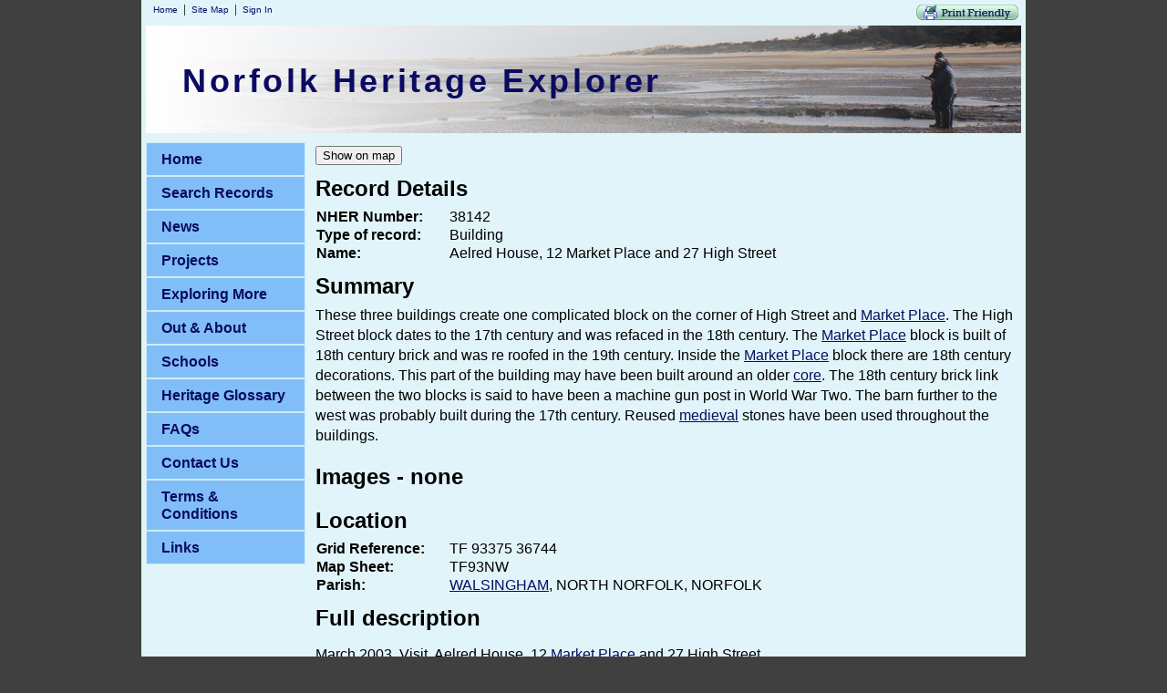

--- FILE ---
content_type: text/html; charset=utf-8
request_url: https://www.heritage.norfolk.gov.uk/record-details?mnf42391
body_size: 14869
content:

<!DOCTYPE html>
<html>
<head id="ctl00_Head1" profile="http://dublincore.org/documents/dcq-html/"><title>
	mnf42391 - Norfolk Heritage Explorer
</title>

<!ShareThis pop up code>
<script type="text/javascript">var switchTo5x=true;</script>
<script type="text/javascript" src="http://w.sharethis.com/button/buttons.js"></script>
<script type="text/javascript" src="http://s.sharethis.com/loader.js"></script>


    
<link rel='stylesheet' type='text/css' href='//ajax.googleapis.com/ajax/libs/jqueryui/1.9.0/themes/base/jquery-ui.css' />
<link rel='stylesheet' type='text/css' href='/csshandler.ashx?skin=nhe&amp;s=2&amp;v=2.3.9.4&amp;sv=e3f4abf2-b4a9-4eb8-abad-12cacde47937' />

<meta http-equiv="Content-Type" content="text/html; charset=utf-8" />
<link rel="search" type="application/opensearchdescription+xml" title="Norfolk Heritage Explorer Site Search" href="https://www.heritage.norfolk.gov.uk/SearchEngineInfo.ashx" /><link rel="schema.DC" hreflang="en-GB" href="http://purl.org/dc/elements/1.1/ " /><link rel="schema.DCTERMS" hreflang="en-GB" href="http://purl.org/dc/terms/" /><meta name="DC.title" content="Norfolk Heritage Explorer" /><meta name="DC.creator" content="Norfolk Historic Environment Service" /><meta name="DC.subject" content="Norfolk Heritage; listed building; archaeology; find; artefact; history; art; heritage trail; prehistory;" /><meta name="DC.publisher" content="exeGesIS Spatial Data Management" /><meta name="DC.identifier" scheme="DCTERMS.URI" content="http://www.heritage.norfolk.gov.uk" /><meta name="DC.type" content="Text" /><meta name="DC.format" content="text/html; charset=utf-8" />
	
	<!--[if IE]>
	<meta http-equiv="Page-Enter" content="blendTrans(Duration=0)" /><meta http-equiv="Page-Exit" content="blendTrans(Duration=0)" />
	<![endif]-->
	
<link rel='shortcut icon' href='/Data/Sites/2/skins/nhe/favicon.ico' />
	<!-- added IncludeColorBox="true" to include this for the record details pages -->
	
<script src="//ajax.googleapis.com/ajax/libs/jquery/1.8.2/jquery.min.js" type="text/javascript" ></script>
<script src="//ajax.googleapis.com/ajax/libs/jqueryui/1.9.0/jquery-ui.min.js" type="text/javascript" ></script>

<!-- Begin Cookie Consent plugin by Silktide - http://silktide.com/cookieconsent -->
<link rel="stylesheet" type="text/css" href="http://assets.cookieconsent.silktide.com/current/style.min.css" />
<script type="text/javascript" src="http://assets.cookieconsent.silktide.com/current/plugin.min.js"></script>
<script type="text/javascript">
// <![CDATA[
    cc.initialise({
        cookies: {
            analytics: {},
            necessary: {
                title: 'Strictly necessary',
                description: 'Some cookies on this website a' +
                          're strictly necessary and are ' +
                          'required for the correct funct' +
                          'ioning of the website and cann' +
                          'ot be disabled.',
                link: 'http://www.heritage.norfolk.gov.uk/cookie-use'
            }
        },
        strings: {
            notificationTitleImplicit: "Norfolk Heritage Explorer uses cookies to ensure you get the best experience on our website ",
            learnMore: "Find out more about how we use cookies."
        },
        settings: {
            consenttype: "implicit",
            hideprivacysettingstab: true,
            disableallsites: true
        }
    });
// ]]>
</script>
<!-- End Cookie Consent plugin -->


<link rel='canonical' href='https://www.heritage.norfolk.gov.uk/record-details' /><style type="text/css">
	.ctl00_SiteMenu1_ctl00_0 { background-color:white;visibility:hidden;display:none;position:absolute;left:0px;top:0px; }
	.ctl00_SiteMenu1_ctl00_1 { text-decoration:none; }
	.ctl00_SiteMenu1_ctl00_2 {  }

</style></head>
<body id="ctl00_Body" class="pagebody">
<script type="text/javascript"> 
var _gaq = _gaq || []; 
_gaq.push(['_setAccount','UA-35945975-1']); 
_gaq.push(['_gat._anonymizeIp']);
_gaq.push(['_setCustomVar', 1, 'member-type', 'anonymous', 1]); _gaq.push(['_trackPageview']); 
 _gaq.push(['_trackPageLoadTime']); 
 </script>
<form method="post" action="/" id="aspnetForm">
<div class="aspNetHidden">
<input type="hidden" name="__EVENTTARGET" id="__EVENTTARGET" value="" />
<input type="hidden" name="__EVENTARGUMENT" id="__EVENTARGUMENT" value="" />
<input type="hidden" name="__VIEWSTATEFIELDCOUNT" id="__VIEWSTATEFIELDCOUNT" value="18" />
<input type="hidden" name="__VIEWSTATE" id="__VIEWSTATE" value="/[base64]" />
<input type="hidden" name="__VIEWSTATE1" id="__VIEWSTATE1" value="[base64]" />
<input type="hidden" name="__VIEWSTATE2" id="__VIEWSTATE2" value="[base64]" />
<input type="hidden" name="__VIEWSTATE3" id="__VIEWSTATE3" value="[base64]/VE5GNTI1IiB0aXRsZT0iRmluZCBvdXQgbW9yZS4uLiI+TWFya2V0IFBsYWNl" />
<input type="hidden" name="__VIEWSTATE4" id="__VIEWSTATE4" value="[base64]/[base64]" />
<input type="hidden" name="__VIEWSTATE5" id="__VIEWSTATE5" value="dGhlIDE3dGggY2VudHVyeS4gUmV1c2VkIDxhIGhyZWY9Imh0dHA6Ly93d3cuaGVyaXRhZ2Uubm9yZm9say5nb3YudWsvcmVjb3JkLWRldGFpbHM/[base64]" />
<input type="hidden" name="__VIEWSTATE6" id="__VIEWSTATE6" value="[base64]" />
<input type="hidden" name="__VIEWSTATE7" id="__VIEWSTATE7" value="[base64]/[base64]" />
<input type="hidden" name="__VIEWSTATE8" id="__VIEWSTATE8" value="[base64]" />
<input type="hidden" name="__VIEWSTATE9" id="__VIEWSTATE9" value="[base64]/[base64]" />
<input type="hidden" name="__VIEWSTATE10" id="__VIEWSTATE10" value="[base64]/[base64]" />
<input type="hidden" name="__VIEWSTATE11" id="__VIEWSTATE11" value="[base64]" />
<input type="hidden" name="__VIEWSTATE12" id="__VIEWSTATE12" value="[base64]" />
<input type="hidden" name="__VIEWSTATE13" id="__VIEWSTATE13" value="[base64]" />
<input type="hidden" name="__VIEWSTATE14" id="__VIEWSTATE14" value="[base64]" />
<input type="hidden" name="__VIEWSTATE15" id="__VIEWSTATE15" value="cmQtZGV0YWlscz9UTkYxMjUtUGFyaXNoLVN1bW1hcnktV2Fsc2luZ2hhbS0oUGFyaXNoLVN1bW1hcnkpIj5QYXJpc2ggU3VtbWFyeTogV2Fsc2luZ2hhbSAoUGFyaXNoIFN1bW1hcnkpPC9hPjwvbGk+PC91bD48L2Rpdj5kAgsPFgIfBQX3BiZsdDs/[base64]" />
<input type="hidden" name="__VIEWSTATE16" id="__VIEWSTATE16" value="[base64]" />
<input type="hidden" name="__VIEWSTATE17" id="__VIEWSTATE17" value="[base64]/LA5DaQIjBkdqR" />
</div>

<script type="text/javascript">
//<![CDATA[
var theForm = document.forms['aspnetForm'];
if (!theForm) {
    theForm = document.aspnetForm;
}
function __doPostBack(eventTarget, eventArgument) {
    if (!theForm.onsubmit || (theForm.onsubmit() != false)) {
        theForm.__EVENTTARGET.value = eventTarget;
        theForm.__EVENTARGUMENT.value = eventArgument;
        theForm.submit();
    }
}
//]]>
</script>


<script src="/WebResource.axd?d=DvXE7ohmH4ngGesM4BFzhZAdn8dhYltz17EorB0En4qD8JOMaMQj--QTzPOo8tvO1-DbQqqxBVnVd1LpeELCIQpmwgk1&amp;t=638901572248157332" type="text/javascript"></script>


<script  src="/ClientScript/jqmojo/cycle.js" type="text/javascript" ></script>
<script src="/ScriptResource.axd?d=[base64]" type="text/javascript"></script>
<div class="aspNetHidden">

	<input type="hidden" name="__VIEWSTATEGENERATOR" id="__VIEWSTATEGENERATOR" value="CA0B0334" />
	<input type="hidden" name="__EVENTVALIDATION" id="__EVENTVALIDATION" value="/wEdAAKWWTJPnoKDulRmHY84VUDfqIp9tHe2FyUaFu+btPvgEqi9S1AUjRkf4FB5aGc8Spau2+XA" />
</div>



<script type="text/javascript">
//<![CDATA[
Sys.WebForms.PageRequestManager._initialize('ctl00$ScriptManager1', 'aspnetForm', [], [], [], 90, 'ctl00');
//]]>
</script>


<div id="wrapwebsite">
    <div class="topnav">
        <a href='#startcontent' class='skiplink'>Skip over navigation</a>
        
        
		
        <ul>
        
        <li class="firstnav"><a class="sitelink homelink" href="/">Home</a></li>
        <li class="topnavitem"><a class="sitelink" href="/SiteMap.aspx">Site Map</a></li>
	
        
        
        
        
        <li class="topnavitem"><a class="sitelink" rel="nofollow" href="/Secure/Login.aspx?returnurl=%2frecord-details%3fmnf42391">Sign In</a></li>
        
              </ul>      
<script src="http://cdn.printfriendly.com/printfriendly.js" type="text/javascript"></script><a href="http://www.printfriendly.com" style=" color:#6D9F00; text-decoration:none;" class="printfriendly" onclick="window.print(); return false;" title="View a printer friendly version of this page"><img style="border:none;" src="http://www.heritage.norfolk.gov.uk/Data/Sites/2/skins/nhe/printbutton.gif" alt="View a printer friendly version of this page"/></a>

    </div> 


    <div id="wrapheader">
			<div id="NHEheading"><h1 class='art-Logo-name art-logo-name siteheading '><a class='siteheading' href='https://www.heritage.norfolk.gov.uk'>Norfolk Heritage Explorer</a></h1></div>
	    <!-- see http://www.mojoportal.com/the-slidepanel-user-control.aspx for options -->
		<div id="ctl00_spanel1" class="rotatecontainer">
	
		<img id="ctl00_imgs1" class="rotateitemfirst" src="/Data/Sites/2/skins/nhe/head1.jpg" alt="Archaeological recording on Holme beach" />
		<img id="ctl00_imgs2" class="rotateitem" src="/Data/Sites/2/skins/nhe/head2.jpg" alt="Happisburgh lighthouse" />
		<img id="ctl00_imgs3" class="rotateitem" src="/Data/Sites/2/skins/nhe/head3.jpg" alt="Cromer pier" />
		<img id="ctl00_imgs4" class="rotateitem" src="/Data/Sites/2/skins/nhe/head4.jpg" alt="Happisburgh church" />
		<img id="ctl00_imgs5" class="rotateitem" src="/Data/Sites/2/skins/nhe/head5.jpg" alt="Happisburgh lighthouse" />
		<img id="ctl00_imgs6" class="rotateitem" src="/Data/Sites/2/skins/nhe/head6.jpg" alt="Second World War defences at Weybourne" />
		
</div>	    
	</div>
    <div id="wrapcenter">
	    <div id="ctl00_divLeft" class="art-layout-cell art-sidebar1 leftside left2column cmszone">
	
		    

	<div class="AspNet-Menu-Vertical" id="ctl00_SiteMenu1_ctl00">
			<ul class="sf-menu sf-vertical">
				<li>
					<a href="http://www.heritage.norfolk.gov.uk/home" class="inactive">
						Home</a>
				</li>
				<li class=" sf-with-ul">
					<a href="http://www.heritage.norfolk.gov.uk/search-records" class="inactive unclickable">
						Search Records</a>
					<ul>
						<li>
							<a href="/simple-search" class="inactive">
								Simple Search</a>
						</li>
						<li>
							<a href="/advanced-search" class="inactive">
								Advanced Search</a>
						</li>
						<li>
							<a href="/map-search" class="inactive">
								Map Search</a>
						</li>
					</ul>
				</li>
				<li>
					<a href="http://www.heritage.norfolk.gov.uk/news" class="inactive">
						News</a>
				</li>
				<li class=" sf-with-ul">
					<a href="/projects" class="inactive unclickable">
						Projects</a>
					<ul>
						<li>
							<a href="http://www.heritage.norfolk.gov.uk/nmp" class="inactive">
								National Mapping Programme</a>
						</li>
						<li class=" sf-with-ul">
							<a href="/monuments-management" class="inactive">
								Norfolk Monuments Management Project</a>
							<ul>
								<li>
									<a href="/priory-of-st-mary-in-the-meadow-beeston-regis" class="inactive">
										Priory of St Mary in the Meadow, Beeston Regis</a>
								</li>
							</ul>
						</li>
						<li>
							<a href="/king’s-lynn-urban-archaeological-database" class="inactive">
								King’s Lynn Urban Archaeological Database (2017-2022)</a>
						</li>
						<li>
							<a href="/conference-2015" class="inactive">
								Conference 2015</a>
						</li>
						<li class=" sf-with-ul">
							<a href="/breaking-new-ground" class="inactive">
								Breaking New Ground (2014-2017)</a>
							<ul>
								<li>
									<a href="/teaching-resources-1" class="inactive">
										Teaching Resources</a>
								</li>
								<li>
									<a href="/news-1" class="inactive">
										News</a>
								</li>
								<li>
									<a href="/volunteer-research" class="inactive">
										Volunteer Research</a>
								</li>
								<li>
									<a href="http://www.breakingnewground.org.uk" class="inactive">
										Breaking New Ground website</a>
								</li>
								<li>
									<a href="/breaking-new-ground-gallery" class="inactive">
										Breaking New Ground Gallery</a>
								</li>
								<li class=" sf-with-ul">
									<a href="/the-brecks-from-above" class="inactive">
										The Brecks From Above</a>
									<ul>
										<li>
											<a href="/aerial-photography-and-archaeology" class="inactive">
												Aerial Photography and Archaeology</a>
										</li>
										<li>
											<a href="/the-norfolk-air-photo-library" class="inactive">
												The Norfolk Air Photo Library</a>
										</li>
									</ul>
								</li>
							</ul>
						</li>
						<li>
							<a href="/early-prehistoric-record-enhancement" class="inactive">
								Early Prehistoric Record Enhancement (2014)</a>
						</li>
						<li>
							<a href="http://www.8theast.org" class="inactive">
								Eighth in the East (2013-2016)</a>
						</li>
						<li class=" sf-with-ul">
							<a href="/raf-coltishall" class="inactive">
								Former RAF Coltishall (2013-2015)</a>
							<ul>
								<li>
									<a href="/world-war-two-fighter-pen-shed-restoration" class="inactive">
										World War Two Fighter Pen &amp; Shed Restoration</a>
								</li>
								<li>
									<a href="/raf-coltishall-gallery" class="inactive">
										RAF Coltishall Gallery</a>
								</li>
								<li>
									<a href="/raf-coltishall-resources" class="inactive">
										RAF Coltishall Resources</a>
								</li>
							</ul>
						</li>
						<li>
							<a href="/the-heritage-explorer-project" class="inactive">
								The Heritage Explorer Project (2005-2007)</a>
						</li>
						<li>
							<a href="/great-yarmouth-archaeological-map" class="inactive">
								Great Yarmouth Archaeological Map (2004-2006)</a>
						</li>
					</ul>
				</li>
				<li class=" sf-with-ul">
					<a href="http://www.heritage.norfolk.gov.uk/exploring-more" class="inactive unclickable">
						Exploring More</a>
					<ul>
						<li>
							<a href="http://www.heritage.norfolk.gov.uk/archaeology-and-art" class="inactive">
								Archaeology and Art</a>
						</li>
						<li>
							<a href="http://www.historic-maps.norfolk.gov.uk/" class="inactive">
								Historic Maps</a>
						</li>
						<li>
							<a href="http://www.heritage.norfolk.gov.uk/how-to-guides" class="inactive">
								How to... Guides</a>
						</li>
						<li>
							<a href="http://www.heritage.norfolk.gov.uk/biographies" class="inactive">
								Notable Archaeologists</a>
						</li>
						<li>
							<a href="http://www.heritage.norfolk.gov.uk/parishes" class="inactive">
								Parish Summaries</a>
						</li>
						<li>
							<a href="http://www.heritage.norfolk.gov.uk/thematic-articles" class="inactive">
								Thematic Articles</a>
						</li>
						<li>
							<a href="http://www.heritage.norfolk.gov.uk/things-to-make-do" class="inactive">
								Things To Make &amp; Do</a>
						</li>
						<li>
							<a href="/highlighted-finds" class="inactive">
								Highlighted finds</a>
						</li>
					</ul>
				</li>
				<li class=" sf-with-ul">
					<a href="http://www.heritage.norfolk.gov.uk/out-about" class="inactive unclickable">
						Out &amp; About</a>
					<ul>
						<li>
							<a href="http://www.heritage.norfolk.gov.uk/heritage-trails" class="inactive">
								Heritage Trails</a>
						</li>
					</ul>
				</li>
				<li class=" sf-with-ul">
					<a href="/schools" class="inactive unclickable">
						Schools</a>
					<ul>
						<li>
							<a href="http://www.heritage.norfolk.gov.uk/teaching-resources" class="inactive">
								Teaching Resources</a>
						</li>
					</ul>
				</li>
				<li>
					<a href="http://www.heritage.norfolk.gov.uk/heritage-glossary" class="inactive">
						Heritage Glossary</a>
				</li>
				<li>
					<a href="http://www.heritage.norfolk.gov.uk/questions" class="inactive">
						FAQs</a>
				</li>
				<li>
					<a href="/contact-us-1" class="inactive">
						Contact Us</a>
				</li>
				<li>
					<a href="http://www.heritage.norfolk.gov.uk/terms-conditions" class="inactive">
						Terms &amp; Conditions</a>
				</li>
				<li>
					<a href="http://www.heritage.norfolk.gov.uk/links" class="inactive">
						Links</a>
				</li>
			</ul>

	</div>


		    
	    
</div>
	    <div id="ctl00_divCenter" class="art-layout-cell art-content center-leftmargin cmszone">
	
            
	        
			<a id="startcontent"></a>
	        <div id='ctl00_mainContent_ctl00_pnlOuterWrap' class=''>

    <div class='rtop'><div class='r1'></div><div class='r2'></div><div class='r3'></div><div class='r4'></div></div>
        <div id='ctl00_mainContent_ctl00_pnlInnerWrap' class='panelwrapper ESDMSearch'>

        
       <a id='module50' class='moduleanchor'></a>


        <div id='ctl00_mainContent_ctl00_pnlOuterBody' class=''>

            <div id='ctl00_mainContent_ctl00_pnlInnerBody' class='modulecontent'>


                <div class='rtop'><div class='r1'></div><div class='r2'></div><div class='r3'></div><div class='r4'></div></div>
                  
                 <!-- Start Single Result --> 
                    <div id="singleResult">
                        <div id="ctl00_mainContent_ctl00_PNL_return">
		                                            
                           <input type="submit" name="ctl00$mainContent$ctl00$btnShowOnMap" value="Show on map" id="ctl00_mainContent_ctl00_btnShowOnMap" />                                              
                        
	</div>
        
                        <div id="ctl00_mainContent_ctl00_results"><div class="HBSMRGateway_1002"><h4>Record Details</h4><table cellspacing="0"><tr><th class="RecordDetailTH">NHER Number:</th><td>38142</td></tr><tr><th>Type of record:</th><td>Building</td></tr><tr><th>Name:</th><td>Aelred House, 12 Market Place and 27 High Street</td></tr></table><h4>Summary</h4><p>These three buildings create one complicated block on the corner of High Street and <a href="http://www.heritage.norfolk.gov.uk/record-details?TNF525" title="Find out more...">Market Place</a>. The High Street block dates to the 17th century and was refaced in the 18th century. The <a href="http://www.heritage.norfolk.gov.uk/record-details?TNF525" title="Find out more...">Market Place</a> block is built of 18th century brick and was re roofed in the 19th century. Inside the <a href="http://www.heritage.norfolk.gov.uk/record-details?TNF525" title="Find out more...">Market Place</a> block there are 18th century decorations. This part of the building may have been built around an older <a href="http://www.heritage.norfolk.gov.uk/record-details?TNF749" title="Find out more...">core</a>. The 18th century brick link between the two blocks is said to have been a machine gun post in World War Two. The barn further to the west was probably built during the 17th century. Reused <a href="http://www.heritage.norfolk.gov.uk/record-details?TNF888" title="Find out more...">medieval</a> stones have been used throughout the buildings.</p><h4>Images - none</h4><script type="text/javascript">
				
$(document).ready(function() {$(".cbg1987").colorbox({rel:'cbg1987',current: "image {current} of {total}",previous: "previous",next: "next",close: "close",opacity:.7});});
				</script><div style="clear: both;" /><h4>Location</h4><table cellspacing="0"><tr><th class="RecordDetailTH">Grid Reference:</th><td>TF 93375 36744</td></tr><tr><th>Map Sheet:</th><td>TF93NW</td></tr><tr><th>Parish:</th><td><a href="http://www.heritage.norfolk.gov.uk/record-details?TNF125" title="Find out more...">WALSINGHAM</a>, NORTH NORFOLK, NORFOLK</td></tr></table><h4>Full description</h4><p><p class="mondescr">March 2003. Visit. Aelred House, 12 <a href="http://www.heritage.norfolk.gov.uk/record-details?TNF525" title="Find out more...">Market Place</a> and 27 High Street.<br />Three buildings listed as one. High Street block basically 17th century recoated 18th. <a href="http://www.heritage.norfolk.gov.uk/record-details?TNF525" title="Find out more...">Market Place</a> block 18th century brick with 19th century reroofing, 18th century internal decoration, but possibly an older <a href="http://www.heritage.norfolk.gov.uk/record-details?TNF749" title="Find out more...">core</a>. 18th century brick link on west said to have been a machine gun post in World War Two, but evidence is lacking. Barn at west possibly pre Reformation, more likely 17th century. Reused limestone throughout.<br />See (S1).<br />E. Rose (<a href="http://www.heritage.norfolk.gov.uk/record-details?TNF950" title="Find out more...">NLA</a>), 25 March 2003.<br /><br />January 2004. Visit. 27 High Street.<br />South elevation is more complicated. The ground floor has been stripped out. The first floor has no visible signs of antiquity.<br />See (S2).<br />E. Rose (<a href="http://www.heritage.norfolk.gov.uk/record-details?TNF950" title="Find out more...">NLA</a>), 26 January 2004.</p></p><h4>Monument Types</h4><ul><li>BARN (Medieval - 1066 AD to 1539 AD)</li><li>BARN (Post Medieval - 1540 AD to 1900 AD)</li><li>HOUSE (Post Medieval - 1540 AD to 1900 AD)</li><li>GUN EMPLACEMENT (World War Two - 1939 AD to 1945 AD)</li></ul><h4>Associated Finds</h4><ul><li>ARCHITECTURAL FRAGMENT (Medieval - 1066 AD to 1539 AD)</li></ul><h4>Protected Status</h4><ul><li>Listed Building</li><li>Listed Building</li></ul><h4>Sources and further reading</h4><table><tr><td style="width: 3em;">---</td><td>Designation: English Heritage. National Heritage List for England. List Entry 1172163. </td></tr><tr><td style="width: 3em;">---</td><td>Illustration: Various. Various. Architectural plans. </td></tr><tr><td style="width: 3em;">---</td><td>Monograph: Pevsner, N. and Wilson, B. 1997. Norfolk 1: Norwich and North-East. The Buildings of England. 2nd Edition. p 597. </td></tr><tr><td style="width: 3em;">---</td><td>Secondary File: Secondary File. </td></tr><tr><td style="width: 3em;">---</td><td>Monograph: Longcroft, A.; Brown, S.J.; Brown, M.; Barr, D. and Hinton, I. (eds). 2015. Little Walsingham: A study of historic buildings in a medieval pilgrimage centre. Journal of the Norfolk Historic Buildings Group. Vol 6. pp 102-103, 104-105, and 124-125. </td></tr><tr><td style="width: 3em;">&lt;S1&gt;</td><td>Unpublished Document: Rose, E.. 2003. Building Report.. Building Report. </td></tr><tr><td style="width: 3em;">&lt;S2&gt;</td><td>Unpublished Document: Rose, E.. 2004. Addendum to Building Report. Building Report. </td></tr></table><h4>Related records - none</h4><h4>Find out more...</h4><ul><li><a title="View full details" href="record-details?TNF125-Parish-Summary-Walsingham-(Parish-Summary)">Parish Summary: Walsingham (Parish Summary)</a></li></ul></div></div>  
                                         

                        
                                  
                     </div>               
                             
                 <!-- End Single Result -->

                <div class='rbottom'><div class='r4'></div><div class='r3'></div><div class='r2'></div><div class='r1'></div></div>

            
</div>
        
</div>
        <div id='ctl00_mainContent_ctl00_divCleared' class='cleared'>

</div>
        
</div>
    <div class='rbottom'><div class='r4'></div><div class='r3'></div><div class='r2'></div><div class='r1'></div></div>

</div>
	    
</div>
	    		
	</div>

	<div id="wrapfooter">

<! NCC Logo and Link >
<a href="http://www.norfolk.gov.uk"><img src="http://www.heritage.norfolk.gov.uk/Data/Sites/2/skins/nhe/NCC_logo.jpg" style="border: 0;" alt="Norfolk County Council logo" title="http://www.norfolk.gov.uk" /></a>

<! HLF Logo and Link >
<a  href="http://www.hlf.org.uk"><img src="http://www.heritage.norfolk.gov.uk/Data/Sites/2/skins/nhe/HLF_logo.jpg" style="border: 0;" alt="Heritage Lottery Fund logo" title="Supported by the Heritage Lottery Fund" /></a>
<br />

<p>Powered by HBSMR-web and the HBSMR Gateway from <a href="http://www.esdm.co.uk" target="_blank" title="View exeGesIS SDM Ltd website in a new window">exeGesIS SDM Ltd</a>, and <a href="http://www.mojoportal.com" target="_blank" title="View mojoPortal website in a new window">mojoPortal CMS</a><br />
&copy; 2007 - 2026 Norfolk Historic Environment Service

</div>
<script type="text/javascript">
function HideMenuToolbar(){ $("#toolbar").fadeOut(); $("#toolbarbut").fadeIn("slow");}
function ShowMenuToolbar(){ $("#toolbar").fadeIn(); $("#toolbarbut").fadeOut("slow");}
$(document).ready(function(){ 
  $("span.downarr a").click(function() {HideMenuToolbar(); Set_Cookie('openstate', 'closed')});
  $("span.showbar a").click(function() {ShowMenuToolbar(); Set_Cookie('openstate', 'open') });
  $("span.downarr a, span.showbar a").click(function() { return false; });	
	var openState = Get_Cookie('openstate');
	if(openState != null){ if(openState == 'closed'){HideMenuToolbar();} if(openState == 'open'){ShowMenuToolbar();}}
});	
</script>


<script type='text/javascript' src='/ClientScript/jqmojo/mojosuperfish.js'></script>
<script type="text/javascript"> 
    $(document).ready(function(){ 

/* These parameters control the size of the sub-menu panels */
		$("ul.sf-menu").supersubs({minWidth:12,maxWidth:50,extraWidth:1}).superfish(
		{pathClass:'current',pathLevels:0,speed:'fast'}); 
    }); 

var options={ "publisher": "ur-fa9cbfbf-29d1-3ac2-82f1-82ef31591c48", "position": "right", "ad": { "visible": false, "openDelay": 5, "closeDelay": 0}, "chicklets": { "items": ["facebook", "twitter", "googleplus", "email", "sharethis"]}};
var st_hover_widget = new sharethis.widgets.hoverbuttons(options);



</script>



<script type="text/javascript">Sys.Application.add_load(function() { var form = Sys.WebForms.PageRequestManager.getInstance()._form; form._initialAction = form.action = window.location.href; }); </script>
<script type="text/javascript" > $('div.mojo-accordion').accordion({fx:{opacity:'toggle',duration:'fast'}});$('div.mojo-accordion-nh').accordion({fx:{opacity:'toggle',duration:'fast'},autoHeight:false}); $('div.mojo-tabs').tabs({fx:{opacity:'toggle',duration:'fast'}}); $('input.jqbutton').button(); $('a.cblink').colorbox({width:'85%', height:'85%', iframe:true});$('.faqs dd').hide();$('.faqs dt').hover(function(){$(this).addClass('hover')},function(){$(this).removeClass('hover')}).click(function(){ $(this).next().slideToggle('normal'); });  $("a.unclickable").click(function(){ return false; });</script>
<script type="text/javascript">
 //<![CDATA[ 
$('#ctl00_spanel1').cycle({fx:'fade',speed:3000,timeout:10000,next:'#ctl00_spanel1',random:1});  
 //]]> 
 </script>
<script type="text/javascript"> 
var gaJsHost = (("https:" == document.location.protocol) ? "https://ssl." : "http://www.");
document.write(unescape("%3Cscript src='" + gaJsHost + "google-analytics.com/ga.js' type='text/javascript'%3E%3C/script%3E"));
</script>
<script type="text/javascript"> 
try{
var mojoPageTracker = _gat._getTracker("UA-35945975-1");

mojoPageTracker._setCustomVar(1, "member-type", "anonymous", 1);mojoPageTracker._trackPageview();
} catch(err) {} </script></form>

<script type="text/javascript"> 
(function() {
var ga = document.createElement('script'); ga.type = 'text/javascript'; ga.async = true; 
ga.src = ('https:' == document.location.protocol ? 'https://ssl' : 'http://www') + '.google-analytics.com/ga.js';
(document.getElementsByTagName('head')[0] || document.getElementsByTagName('body')[0]).appendChild(ga);
})();
</script>
</div>
</body>
</html>
